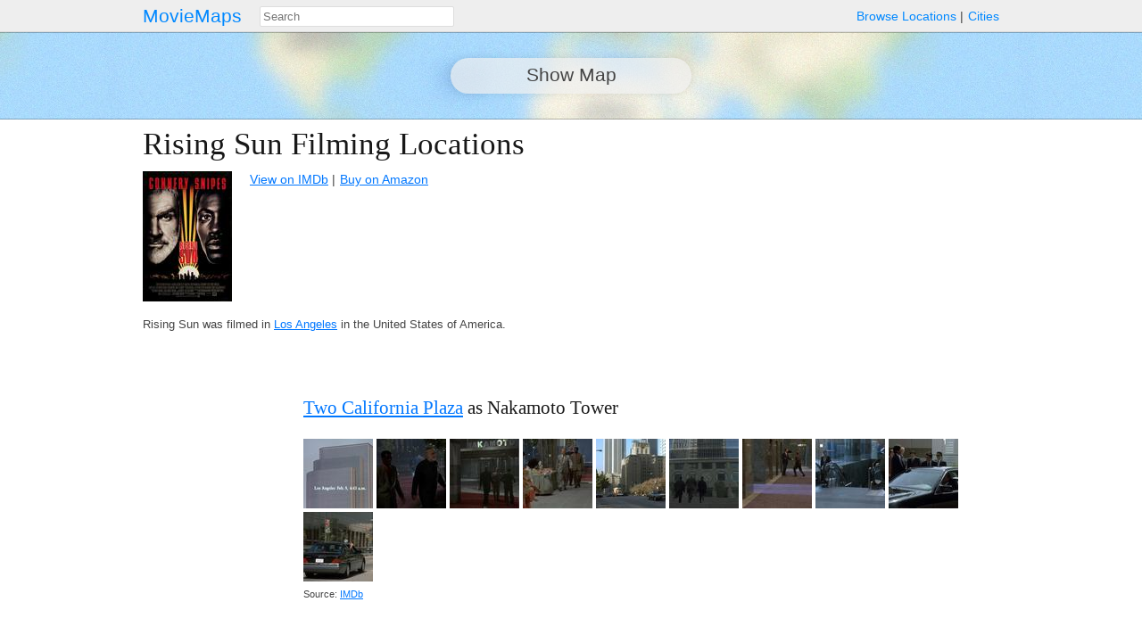

--- FILE ---
content_type: text/html; charset=utf-8
request_url: https://moviemaps.org/movies/2fr
body_size: 3348
content:
<!DOCTYPE html><html><head><meta charset="utf-8"><title>Rising Sun filming locations — MovieMaps</title><meta name="description" content="Find out where Rising Sun was filmed.
        " /><link rel="alternate" type="application/vnd.google-earth.kml+xml" href="/movies/2fr.kml"><!-- Open Graph --><meta property="og:site_name" content="MovieMaps" /><meta property="og:url" content="https://moviemaps.org/movies/2fr" /><meta property="og:type" content="video.movie" /><meta property="og:title" name="twitter:title"
        content="Rising Sun" /><meta property="og:description" name="twitter:description"
        content="
" /><!--<meta property="og:image" name="twitter:image" content="" />--><!--<meta name="twitter:image:alt" content="" />--><!-- Facebook --><meta property="fb:pages" content="1694995637442285" /><meta property="fb:app_id" content="297665060737868" /><!-- Twitter --><meta name="twitter:card" content="summary" /><meta name="twitter:site" content="@moviemaps" /><link rel="stylesheet" type="text/css" href="/static/style.443ba75e0d9db9582237be092163ffa8.css"><script src="//maps.google.com/maps/api/js?v=3&amp;key=AIzaSyCkuxLatuUJ6xFILm11DoeYUeltDMW8RUM"></script><script type="text/javascript" src="/static/site.88f6fef90dccd0ef5f917c2af098ef6a.js"></script><link rel="alternate" title="Recent Additions to MovieMaps" type="application/json" href="/feed.json"><meta name="viewport" content="width=device-width, initial-scale=1, maximum-scale=1"></head><body class="movie detail map"><header><a href="/" class="title">MovieMaps</a><ul class="links"><li><a href="/locations/">Browse&nbsp;Locations</a><li><a href="/cities/">Cities</a></ul><form action="/search" method="get"><input type="text" name="q" id="search" size="40" placeholder="Search"
           mm-ac="Search" mm-ac-path="/ajax/search" mm-ac-redirect></form></header><main><section id="show-map-block" class="auto-unhide"><ul><li id="show-map-button">Show Map</li></ul></section><section class="map-block huge hidden"><figure id="map"><a name="map"></a></figure></section><!-- 
    <section><p class="auto-unhide"></p></section>
 --><section id="description"><h1>Rising Sun Filming Locations</h1><figure class="small poster gallery"><a href="/images/1g06"
        title="Click to view a larger version of the poster."><noscript><img src="//storage.googleapis.com/moviemaps/img/1g06.dh1xhk.100.jpg" width=100
             srcset="//storage.googleapis.com/moviemaps/img/1g06.dh1xhk.100.jpg,
                     //storage.googleapis.com/moviemaps/img/1g06.dh1xhk.200.jpg 2x"
             alt="Poster for Rising Sun."></noscript></a></figure><ul class="links"><li><a href="https://www.imdb.com/title/tt0107969/">View on IMDb</a><li><a href="https://www.amazon.com/dp/B00K0BUJZU/?tag=moviemaps-20">Buy on Amazon</a></ul><p class="cities description">
        Rising Sun was filmed in <a href="/cities/1">Los Angeles</a> in the United States of America.
      </p></section><section id="ad"><script async src="//pagead2.googlesyndication.com/pagead/js/adsbygoogle.js"></script><!-- responsive --><ins class="adsbygoogle" style="display: block;"
         data-ad-client="ca-pub-7655851511290823" data-ad-slot="9969620033"
         data-ad-format="auto"></ins><script>(adsbygoogle = window.adsbygoogle || []).push({});</script></section><noscript><section class="static map-block"></section></noscript><section><article><a name="k9x"></a><figure class="location-map gallery"></figure><div><h4><a href="/locations/bb9">Two California Plaza</a>


          
            as Nakamoto Tower
          
        </h4><div class="markdown"><p></p></div><section class="gallery auto-unhide"><figure class="tiny thumbnail" img-key="1jjr.7a9s9f"
            ><a href="/images/1jjr"></a></figure><figure class="tiny thumbnail" img-key="1jjq.3p31o6"
            ><a href="/images/1jjq"></a></figure><figure class="tiny thumbnail" img-key="1jjs.4p1eu0"
            ><a href="/images/1jjs"></a></figure><figure class="tiny thumbnail" img-key="1jjt.as1nv9"
            ><a href="/images/1jjt"></a></figure><figure class="tiny thumbnail" img-key="1jju.aug4nx"
            ><a href="/images/1jju"></a></figure><figure class="tiny thumbnail" img-key="1jjv.f9vyej"
            ><a href="/images/1jjv"></a></figure><figure class="tiny thumbnail" img-key="1jjw.azrabk"
            ><a href="/images/1jjw"></a></figure><figure class="tiny thumbnail" img-key="1jjx.eml1lv"
            ><a href="/images/1jjx"></a></figure><figure class="tiny thumbnail" img-key="1jjy.g9e7c2"
            ><a href="/images/1jjy"></a></figure><figure class="tiny thumbnail" img-key="1jjz.ck6owc"
            ><a href="/images/1jjz"></a></figure></section><noscript><section class="gallery"><a href="">Browse Gallery</a></section></noscript><section class="source"><div class="markdown"><p>Source: <a href="http://www.imdb.com/title/tt0107969/locations">IMDb</a></p></div></section></div></article><article><a name="arb"></a><figure class="location-map gallery"></figure><div><h4><a href="/locations/ub">The Nate Starkman Building</a>


          
            as Jingo&#x27;s Loft
          
        </h4><div class="markdown"><p></p></div><section class="gallery auto-unhide"><figure class="tiny thumbnail" img-key="1jk0.5whlbf"
            ><a href="/images/1jk0"></a></figure><figure class="tiny thumbnail" img-key="1jk1.ctk0dt"
            ><a href="/images/1jk1"></a></figure><figure class="tiny thumbnail" img-key="1jk2.8yjpet"
            ><a href="/images/1jk2"></a></figure><figure class="tiny thumbnail" img-key="1jk4.5f509o"
            ><a href="/images/1jk4"></a></figure><figure class="tiny thumbnail" img-key="1jk3.f480a3"
            ><a href="/images/1jk3"></a></figure></section><noscript><section class="gallery"><a href="">Browse Gallery</a></section></noscript><section class="source"><div class="markdown"><p>Source: <a href="http://www.imdb.com/title/tt0107969/locations">IMDb</a></p></div></section></div></article><article><a name="jl0"></a><figure class="location-map gallery"></figure><div><h4><a href="/locations/2m6">The Japanese Garden at Donald C. Tillman Water Plant</a>


          
            as Hamaguri
          
        </h4><div class="markdown"><p></p></div><section class="gallery auto-unhide"><figure class="tiny thumbnail" img-key="1jk5.6oh3kf"
            ><a href="/images/1jk5"></a></figure><figure class="tiny thumbnail" img-key="1jk6.46gbdl"
            ><a href="/images/1jk6"></a></figure><figure class="tiny thumbnail" img-key="1jk7.9u5h4x"
            ><a href="/images/1jk7"></a></figure><figure class="tiny thumbnail" img-key="1jk8.eqpb5l"
            ><a href="/images/1jk8"></a></figure><figure class="tiny thumbnail" img-key="1jk9.b6qhl9"
            ><a href="/images/1jk9"></a></figure><figure class="tiny thumbnail" img-key="1jka.7qym53"
            ><a href="/images/1jka"></a></figure><figure class="tiny thumbnail" img-key="1jkb.6eceba"
            ><a href="/images/1jkb"></a></figure></section><noscript><section class="gallery"><a href="">Browse Gallery</a></section></noscript><section class="source"><div class="markdown"><p>Source: <a href="http://www.imdb.com/title/tt0107969/locations">IMDb</a></p></div></section></div></article><article><a name="jl1"></a><figure class="location-map gallery"><a href="/locations/27a"><noscript><img src="//storage.googleapis.com/moviemaps/img/5pg.f84blz.160.jpg"
             width=160 height=160
             srcset="//storage.googleapis.com/moviemaps/img/5pg.f84blz.160.jpg,
                     //storage.googleapis.com/moviemaps/img/5pg.f84blz.320.jpg 2x"
             title="Click to see more detail on Los Angeles Convention Center."
             alt="Los Angeles Convention Center"></noscript></a></figure><div><h4><a href="/locations/27a">Los Angeles Convention Center</a>


          
            as Nakamoto Plaza Construction Site
          
        </h4><div class="markdown"><p>Connor &amp; Smith chase Richmond through a construction site.</p></div><section class="gallery auto-unhide"><figure class="tiny thumbnail" img-key="1jkc.e7l8im"
            ><a href="/images/1jkc"></a></figure><figure class="tiny thumbnail" img-key="1jkd.bdo61g"
            ><a href="/images/1jkd"></a></figure><figure class="tiny thumbnail" img-key="1jke.3w26es"
            ><a href="/images/1jke"></a></figure><figure class="tiny thumbnail" img-key="1jkf.5x0dcn"
            ><a href="/images/1jkf"></a></figure><figure class="tiny thumbnail" img-key="1jkg.dqo9s7"
            ><a href="/images/1jkg"></a></figure><figure class="tiny thumbnail" img-key="1jkj.d1igpu"
            ><a href="/images/1jkj"></a></figure><figure class="tiny thumbnail" img-key="1jkh.pvug"
            ><a href="/images/1jkh"></a></figure><figure class="tiny thumbnail" img-key="1jki.bx1kpx"
            ><a href="/images/1jki"></a></figure><figure class="tiny thumbnail" img-key="1jkk.em61wj"
            ><a href="/images/1jkk"></a></figure></section><noscript><section class="gallery"><a href="">Browse Gallery</a></section></noscript><section class="source"><div class="markdown"><p>Source: <a href="http://www.imdb.com/title/tt0107969/locations">IMDb</a></p></div></section></div></article><article><a name="k9y"></a><figure class="location-map gallery"></figure><div><h4><a href="/locations/bb8">One North Venice Boulevard</a>


          
            as Smith&#x27;s Apartment Building
          
        </h4><div class="markdown"><p></p></div><section class="gallery auto-unhide"></section><section class="source"><div class="markdown"><p>Source: <a href="http://www.imdb.com/title/tt0107969/locations">IMDb</a></p></div></section></div></article></section></main><footer><ul class="links"><li class="category">contact&nbsp;us:</li><li><a href="mailto:team@moviemaps.org">e&#8209;mail</a><li><a href="https://twitter.com/moviemaps">twitter</a><li><a href="http://blog.moviemaps.org">tumblr</a><li><a href="https://www.facebook.com/moviemaps/">facebook</a></ul></footer><script type="text/javascript">
  
  new moviemaps.Manager();
  moviemaps.loadPublic('MovieDetail', "2fr", [{"lid": "bb9", "llat": 34.0515094029369, "llng": -118.251651139287, "lname": "Two California Plaza", "lzoom": 18, "lcityId": "1", "lcityName": "Los Angeles", "lcountry": "United States of America", "lmloc": ["Nakamoto Tower"]}, {"lid": "ub", "llat": 34.0403985226163, "llng": -118.232622763369, "lname": "The Nate Starkman Building", "lheading": 0, "lzoom": 20, "lcityId": "1", "lcityName": "Los Angeles", "lcountry": "United States of America", "lsv": {"pov": {"pitch": 11.924146725, "heading": 47.0684791637}, "zoom": 1.33, "position": {"lat": 34.040227, "lng": -118.232909}}, "lmloc": ["Jingo's Loft"]}, {"lid": "2m6", "llat": 34.1823903440947, "llng": -118.479271497558, "lname": "The Japanese Garden at Donald C. Tillman Water Plant", "lzoom": 17, "lcityId": "1", "lcityName": "Los Angeles", "lcountry": "United States of America", "lmloc": ["Hamaguri"]}, {"lid": "27a", "llat": 34.0400846585, "llng": -118.270243726, "lname": "Los Angeles Convention Center", "lzoom": 17, "lcityId": "1", "lcityName": "Los Angeles", "lcountry": "United States of America", "lsv": {"pov": {"pitch": 17.2173913043478, "heading": -46.1739130434783}, "zoom": 1, "position": {"lat": 34.039901, "lng": -118.26853}}, "limg": ["5pg", "f84blz"], "lmloc": ["Nakamoto Plaza Construction Site"]}, {"lid": "bb8", "llat": 33.9840935647555, "llng": -118.470977060119, "lname": "One North Venice Boulevard", "lzoom": 19, "lcityId": "1", "lcityName": "Los Angeles", "lcountry": "United States of America", "lmloc": ["Smith's Apartment Building"]}]);

</script><script>
  window.ga=window.ga||function(){(ga.q=ga.q||[]).push(arguments)};ga.l=+new Date;
  ga('create', 'UA-23361256-1', 'auto');
  ga('send', 'pageview');
</script><script async src='https://www.google-analytics.com/analytics.js'></script></body></html>


--- FILE ---
content_type: text/html; charset=utf-8
request_url: https://www.google.com/recaptcha/api2/aframe
body_size: 267
content:
<!DOCTYPE HTML><html><head><meta http-equiv="content-type" content="text/html; charset=UTF-8"></head><body><script nonce="SdBE-nPOdJZnsF7jj4po3g">/** Anti-fraud and anti-abuse applications only. See google.com/recaptcha */ try{var clients={'sodar':'https://pagead2.googlesyndication.com/pagead/sodar?'};window.addEventListener("message",function(a){try{if(a.source===window.parent){var b=JSON.parse(a.data);var c=clients[b['id']];if(c){var d=document.createElement('img');d.src=c+b['params']+'&rc='+(localStorage.getItem("rc::a")?sessionStorage.getItem("rc::b"):"");window.document.body.appendChild(d);sessionStorage.setItem("rc::e",parseInt(sessionStorage.getItem("rc::e")||0)+1);localStorage.setItem("rc::h",'1769587121046');}}}catch(b){}});window.parent.postMessage("_grecaptcha_ready", "*");}catch(b){}</script></body></html>